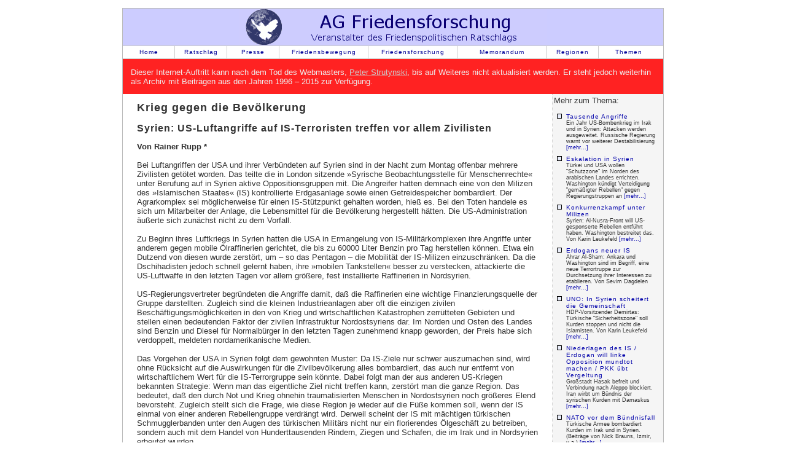

--- FILE ---
content_type: text/html
request_url: http://ag-friedensforschung.de/regionen/Syrien1/zivilisten2.html
body_size: 3102
content:
<!DOCTYPE HTML PUBLIC "-//W3C//DTD HTML 4.01 Transitional//EN" "http://www.w3.org/TR/html4/loose.dtd">
<html>
<head>
<META HTTP-EQUIV="CONTENT-TYPE" CONTENT="text/html; charset=UTF-8">
<title>Syrien: Krieg gegen die Bevölkerung, 01.10.2014 (Friedensratschlag)</title>
<style type="text/css" media="screen">@import "../../agf.css";</style>
<style type="text/css" media="print">@import "../../print.css";</style>
<meta name="viewport" content="width=device-width, initial-scale=1.0">
<style type="text/css" media="screen">@import "../../agf-mobile.css";</style>
<meta name="keywords" content="Kasseler Friedensforum Friedenspolitischer Ratschlag AG Friedensforschung Friedensratschlag Friedensbewegung">
</head>
<body>
<div id="wrapper">
<div id="header">
<a href="http://www.ag-friedensforschung.de/" title="AG-Friedensforschung Home">
<img src="../../images/banner1.gif" width="500" height="60" alt="AG Friedensforschung an der Uni Kassel/Friedenspolitischer Ratschlag"></a>
</div>
<div id="menu">
<ul>
<li class="one"><a href="http://www.ag-friedensforschung.de/">Home</a></li>
<li class="two"><a href="http://www.ag-friedensforschung.de/rat/">Ratschlag</a></li>
<li class="two"><a href="http://www.ag-friedensforschung.de/presse/">Presse</a></li>
<li class="menulong"><a href="http://www.ag-friedensforschung.de/bewegung/">Friedensbewegung</a></li>
<li class="menulong"><a href="http://www.ag-friedensforschung.de/science/">Friedensforschung</a></li>
<li class="menumed"><a href="http://www.ag-friedensforschung.de/memorandum/">Memorandum</a></li>
<li class="two"><a href="http://www.ag-friedensforschung.de/regionen/">Regionen</a></li>
<li class="five"><a href="http://www.ag-friedensforschung.de/themen/">Themen</a></li>
</ul>
</div>
<div style="clear: both; height: 0; "><!-- clear:both fuer pagebody geht mit ie5 mac nicht --></div>
<div id="pagebody"><div id="hinweis">Dieser Internet-Auftritt kann nach dem Tod des Webmasters, <a href="http://www.ag-friedensforschung.de/nachruf.html">Peter Strutynski</a>, bis auf Weiteres nicht aktualisiert werden. Er steht jedoch weiterhin als Archiv mit Beiträgen aus den Jahren 1996 – 2015 zur Verfügung.</div>
<div id="articlemaincontent">











<h1>Krieg gegen die Bevölkerung</h1>
<h2>Syrien: US-Luftangriffe auf IS-Terroristen treffen vor allem Zivilisten</h2>
<p><b></b></p>




<b>Von Rainer Rupp *</b>
<br><br>
Bei Luftangriffen der USA und ihrer Verbündeten auf Syrien sind in der Nacht zum Montag offenbar mehrere Zivilisten getötet worden. Das teilte die in London sitzende »Syrische Beobachtungsstelle für Menschenrechte« unter Berufung auf in Syrien aktive Oppositionsgruppen mit. Die Angreifer hatten demnach eine von den Milizen des »Islamischen Staates« (IS) kontrollierte Erdgasanlage sowie einen Getreidespeicher bombardiert. Der Agrarkomplex sei möglicherweise für einen IS-Stützpunkt gehalten worden, hieß es. Bei den Toten handele es sich um Mitarbeiter der Anlage, die Lebensmittel für die Bevölkerung hergestellt hätten. Die US-Administration äußerte sich zunächst nicht zu dem Vorfall.
<br><br>
Zu Beginn ihres Luftkriegs in Syrien hatten die USA in Ermangelung von IS-Militärkomplexen ihre Angriffe unter anderem gegen mobile Ölraffinerien gerichtet, die bis zu 60000 Liter Benzin pro Tag herstellen können. Etwa ein Dutzend von diesen wurde zerstört, um – so das Pentagon – die Mobilität der IS-Milizen einzuschränken. Da die Dschihadisten jedoch schnell gelernt haben, ihre »mobilen Tankstellen« besser zu verstecken, attackierte die US-Luftwaffe in den letzten Tagen vor allem größere, fest installierte Raffinerien in Nordsyrien.
<br><br>
US-Regierungsvertreter begründeten die Angriffe damit, daß die Raffinerien eine wichtige Finanzierungsquelle der Gruppe darstellten. Zugleich sind die kleinen Industrieanlagen aber oft die einzigen zivilen Beschäftigungsmöglichkeiten in den von Krieg und wirtschaftlichen Katastrophen zerrütteten Gebieten und stellen einen bedeutenden Faktor der zivilen Infrastruktur Nordostsyriens dar. Im Norden und Osten des Landes sind Benzin und Diesel für Normalbürger in den letzten Tagen zunehmend knapp geworden, der Preis habe sich verdoppelt, meldeten nordamerikanische Medien.
<br><br>
Das Vorgehen der USA in Syrien folgt dem gewohnten Muster: Da IS-Ziele nur schwer auszumachen sind, wird ohne Rücksicht auf die Auswirkungen für die Zivilbevölkerung alles bombardiert, das auch nur entfernt von wirtschaftlichem Wert für die IS-Terrorgruppe sein könnte. Dabei folgt man der aus anderen US-Kriegen bekannten Strategie: Wenn man das eigentliche Ziel nicht treffen kann, zerstört man die ganze Region. Das bedeutet, daß den durch Not und Krieg ohnehin traumatisierten Menschen in Nordostsyrien noch größeres Elend bevorsteht. Zugleich stellt sich die Frage, wie diese Region je wieder auf die Füße kommen soll, wenn der IS einmal von einer anderen Rebellengruppe verdrängt wird. Derweil scheint der IS mit mächtigen türkischen Schmugglerbanden unter den Augen des türkischen Militärs nicht nur ein florierendes Ölgeschäft zu betreiben, sondern auch mit dem Handel von Hunderttausenden Rindern, Ziegen und Schafen, die im Irak und in Nordsyrien erbeutet wurden.
<br><br>
Im Pentagon denken US-Verteidigungsminister Charles Hagel und sein oberster General Martin Dempsey wieder über die Schaffung einer »Flugverbotszone« über dem nordöstlichen Syrien nach. Diese soll dem Militär der rechtmäßigen syrischen Regierung die Möglichkeit nehmen, eigene Luftangriffe gegen den IS oder andere Rebellengruppen zu fliegen. Das passiert vor dem Hintergrund der erklärten Pläne Washingtons, 15000 »moderate« Anti-Assad-Rebellen auszubilden und zu bewaffnen, die dann in den von IS-Kämpfern gesäuberten Gebieten Syriens die Kontrolle übernehmen sollen.
<br><br>
Die reguläre syrische Armee hat seit Beginn des US-Luftkriegs ihre Operationen auf den Nordwesten des Landes im Grenzgebiet zu Jordanien konzentriert, um so einen direkten Zusammenstoß mit dem US-Militär zu vermeiden. Damaskus wird allerdings nicht tatenlos zusehen, falls es den US-Marionettenrebellen tatsächlich gelingen sollte, im Nordosten die Stelle des IS einzunehmen.
<br><br>
<i>* Aus: junge Welt, Dienstag 30. September 2014</i>



<br><br><br>
<a href="/regionen/Syrien1/Welcome.html"><b>Zurück zur Syrien-Seite</b></a><br><br>
<a href="/regionen/Syrien/Welcome.html">Zur Syrien-Seite (Beiträge vor 2014)</a><br><br>
<a href="/Welcome.html"><b>Zurück zur Homepage</b></a><br><br>
</div>
<div class="thinbar">
<iframe id="related" scrolling="no" frameborder=0 src="../../regionen/Syrien1/Welcome.html.index"></iframe>
</div>
</div>
<div id="footer">
AG Friedensforschung, Germaniastr. 14, 34119 Kassel, eMail: <a href="mailto:webmaster@ag-friedensforschung.de">webmaster@ag-friedensforschung.de</a>
</div>
</div>
</body>
</html>

--- FILE ---
content_type: text/html
request_url: http://ag-friedensforschung.de/regionen/Syrien1/Welcome.html.index
body_size: 1144
content:
<!DOCTYPE HTML PUBLIC "-//W3C//DTD HTML 4.01 Transitional//EN" "http://www.w3.org/TR/html4/loose.dtd">
<html><head>
<META HTTP-EQUIV="CONTENT-TYPE" CONTENT="text/html; charset=UTF-8">
<style type="text/css" media="screen">@import "../../agf.css";</style>
<title></title>
</head>
<body id="relbody">Mehr zum Thema:<br><div id="topiclist"><ul><li><h6><a href="../../regionen/Syrien1/usa6.html" target="_top">Tausende Angriffe</a></h6>Ein Jahr US-Bombenkrieg im Irak und in Syrien: Attacken werden ausgeweitet. Russische Regierung warnt vor weiterer Destabilisierung <a href="../../regionen/Syrien1/usa6.html" target="_top">[mehr...]</a></li>
<li><h6><a href="../../regionen/Syrien1/eskal.html" target="_top">Eskalation in Syrien</a></h6>Türkei und USA wollen "Schutzzone" im Norden des arabischen Landes errichten. Washington kündigt Verteidigung "gemäßigter Rebellen" gegen Regierungstruppen an <a href="../../regionen/Syrien1/eskal.html" target="_top">[mehr...]</a></li>
<li><h6><a href="../../regionen/Syrien1/milizen.html" target="_top">Konkurrenzkampf unter Milizen</a></h6>Syrien: Al-Nusra-Front will US-gesponserte Rebellen entführt haben. Washington bestreitet das. Von Karin Leukefeld <a href="../../regionen/Syrien1/milizen.html" target="_top">[mehr...]</a></li>
<li><h6><a href="../../regionen/Tuerkei1/al-sham.html" target="_top">Erdogans neuer IS</a></h6>Ahrar Al-Sham: Ankara und Washington sind im Begriff, eine neue Terrortruppe zur Durchsetzung ihrer Interessen zu etablieren. Von Sevim Dagdelen <a href="../../regionen/Tuerkei1/al-sham.html" target="_top">[mehr...]</a></li>
<li><h6><a href="../../regionen/Syrien1/uno.html" target="_top">UNO: In Syrien scheitert die Gemeinschaft</a></h6>HDP-Vorsitzender Demirtas: Türkische "Sicherheitszone" soll Kurden stoppen und nicht die Islamisten. Von Karin Leukefeld <a href="../../regionen/Syrien1/uno.html" target="_top">[mehr...]</a></li>
<li><h6><a href="../../regionen/Tuerkei1/kurden2.html" target="_top">Niederlagen des IS / Erdogan will linke Opposition mundtot machen / PKK übt Vergeltung</a></h6>Großstadt Hasak befreit und Verbindung nach Aleppo blockiert. Iran wirbt um Bündnis der syrischen Kurden mit Damaskus <a href="../../regionen/Tuerkei1/kurden2.html" target="_top">[mehr...]</a></li>
<li><h6><a href="../../regionen/Tuerkei1/nato.html" target="_top">NATO vor dem Bündnisfall</a></h6>Türkische Armee bombardiert Kurden im Irak und in Syrien. (Beiträge von Nick Brauns, Izmir, u.a.) <a href="../../regionen/Tuerkei1/nato.html" target="_top">[mehr...]</a></li>
</ul>
<p><a href="../../regionen/Syrien1/Welcome.html" target="_top">[Alle Artikel...]</a><p>
</div>
</body></html>

--- FILE ---
content_type: text/css
request_url: http://ag-friedensforschung.de/print.css
body_size: 355
content:
body {background:white;color:#000;font-size:.7em;margin:.2% 5%;}
#header,#wrapper,#maincontent,#articlemaincontent {width:auto;display:block;margin:0;padding:0;border:0;float:none !important;color:black}
#menu {float:none !important;text-align:center}
#menu ul {margin:0;padding:0}
#menu ul li {font-size:.9em}
.one,.two,.menulong,.menumed,.five {float:none !important;width:auto;margin:0.5%;font-size:.9empt}
a:link,a:visited {color:#520;background:transparent;font-weight:bold;text-decoration:underline}
h1,h2,h3,h4,h5,h6 {text-align:left}
h1 {font-size:1.3em}
h2 {font-size:1.2em}
h3 {font-size:1.1em}
h4 {font-size:.9em}
.sidebar {display:none}
.thinbar {display:none}

--- FILE ---
content_type: text/css
request_url: http://ag-friedensforschung.de/agf-mobile.css
body_size: 791
content:
@media screen and (max-width: 600px) {
h1{font-size:2.2em;}h2{font-size:1.5em;}
h3,h4,h5{margin-bottom:.6em;margin-top:.6em;font-size:1.3em;}
h4,h5{font-size:1.1em;}
#wrapper{width: 100%; color:#333;background:#f5f5f5;margin:0;padding:0;border:0;}
#header{width: 100%; background:#ccccff;color:#333333;border:0;}
#header img{margin:auto; width:66%; height: 66%;}
#pagebody{text-align:left;background:#f5f5f5; clear:both; width:100%;border:0;}

#maincontent{
background:#fff;margin:0;padding:0.55em; width:100%;border:0;
}
#articlemaincontent{
background:#fff;padding:0.8em;padding-left:2.5%;padding-right:2.5%;
border:0;width:95%;
}
html>#articlemaincontent{width: 100%;
}

.thinbar{
text-align:left;background:transparent;padding:2%;clear:both;width:96%;
border-top:2px solid #555;;position:relative;overflow:visible;height:auto;
}
#related{height:0;height:33em;overflow:auto;
}
#relbody {height:100%; overflow:auto;}
.thinbar#topiclist {height:100%; padding-top: 1em; padding-bottom: 1em;}
.sidebar{
text-align:left;background:transparent;margin:0;padding:0;color:#555;float:left;overflow:hidden;

padding:0;
height:0;
}

#menu{margin:0;padding-left:2%;padding-right:2%; padding-top: 0; padding-bottom: 0;width:96%;border-top:1px solid #ccc;border-bottom:1px solid #ccc; background:#fff;border-right:0;}
/* height 1.5em fuer menu ul entspricht 2 fuer menu ul li a. hoehenangabe hier schon erforderlich, da netscape 6 sonst hoehe fuer menu falsch berechnet. */
#menu ul{width:100%; margin:0;padding:0;text-align:center;border-right:0;height:2em;}
#menu ul li{width:100%; list-style-type:none; margin:0;padding:0;border-right:0;align:center;}
#menu ul li a{height:2.5em;padding:auto;margin:0;display:block;text-align:center;letter-spacing:1px;line-height:2.5em;}
.one, .two{border-bottom:1px solid #ccc;padding:0;margin:0;border-right:0;}
.menulong, .menumed{clear:both; border-bottom:1px solid #ccc;padding:10em 0;margin:0;}
.five{padding:0;margin:0;
}
html>.five{width:7.3em;}
#footer{clear:both;border-top:2px solid #555;color:#444;background:#eee;padding:.5em;margin:0;text-align:center;}

}

